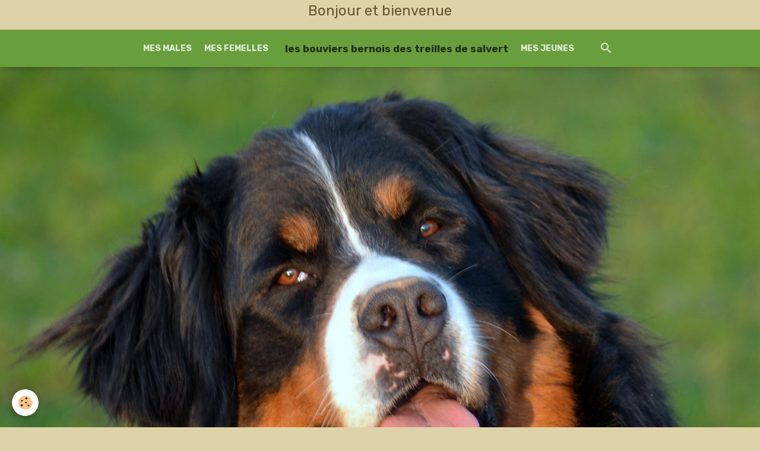

--- FILE ---
content_type: text/html; charset=UTF-8
request_url: https://www.mesbernois.com/album/mes-chiens/photo-132-2.html
body_size: 25595
content:

<!DOCTYPE html>
<html lang="fr">
    <head>
        <title>Photo-132-2</title>
        <meta name="theme-color" content="rgb(105, 158, 60)">
        <meta name="msapplication-navbutton-color" content="rgb(105, 158, 60)">
        <!-- METATAGS -->
        <!-- rebirth / organic -->
<!--[if IE]>
<meta http-equiv="X-UA-Compatible" content="IE=edge">
<![endif]-->
<meta charset="utf-8">
<meta name="viewport" content="width=device-width, initial-scale=1, shrink-to-fit=no">
    <meta name="description" content="je pose" />
    <link rel="image_src" href="https://www.mesbernois.com/medias/album/images/Photo-132-2.jpg" />
    <meta property="og:image" content="https://www.mesbernois.com/medias/album/images/Photo-132-2.jpg" />
    <link rel="canonical" href="https://www.mesbernois.com/album/mes-chiens/photo-132-2.html">
<meta name="generator" content="e-monsite (e-monsite.com)">

    <link rel="icon" href="https://www.mesbernois.com/medias/site/favicon/dsc_4627-1.jpg">
    <link rel="apple-touch-icon" sizes="114x114" href="https://www.mesbernois.com/medias/site/mobilefavicon/dsc_5228.jpg?fx=c_114_114">
    <link rel="apple-touch-icon" sizes="72x72" href="https://www.mesbernois.com/medias/site/mobilefavicon/dsc_5228.jpg?fx=c_72_72">
    <link rel="apple-touch-icon" href="https://www.mesbernois.com/medias/site/mobilefavicon/dsc_5228.jpg?fx=c_57_57">
    <link rel="apple-touch-icon-precomposed" href="https://www.mesbernois.com/medias/site/mobilefavicon/dsc_5228.jpg?fx=c_57_57">


    
    <link rel="preconnect" href="https://fonts.googleapis.com">
    <link rel="preconnect" href="https://fonts.gstatic.com" crossorigin="anonymous">
    <link href="https://fonts.googleapis.com/css?family=Rubik:300,300italic,400,400italic,700,700italic&display=swap" rel="stylesheet">

    <link href="//www.mesbernois.com/themes/combined.css?v=6_1642769533_62" rel="stylesheet">


<link rel="preload" href="//www.mesbernois.com/medias/static/themes/bootstrap_v4/js/jquery-3.6.3.min.js?v=26012023" as="script">
<script src="//www.mesbernois.com/medias/static/themes/bootstrap_v4/js/jquery-3.6.3.min.js?v=26012023"></script>
<link rel="preload" href="//www.mesbernois.com/medias/static/themes/bootstrap_v4/js/popper.min.js?v=31012023" as="script">
<script src="//www.mesbernois.com/medias/static/themes/bootstrap_v4/js/popper.min.js?v=31012023"></script>
<link rel="preload" href="//www.mesbernois.com/medias/static/themes/bootstrap_v4/js/bootstrap.min.js?v=31012023" as="script">
<script src="//www.mesbernois.com/medias/static/themes/bootstrap_v4/js/bootstrap.min.js?v=31012023"></script>
    <script src="//www.mesbernois.com/themes/combined.js?v=6_1642769533_62&lang=fr"></script>
<script type="application/ld+json">
    {
        "@context" : "https://schema.org/",
        "@type" : "WebSite",
        "name" : "les bouviers bernois des treilles de salvert",
        "url" : "https://www.mesbernois.com/"
    }
</script>

<bouvier bernois> </bouvier bernois> <chiot> <aux treilles de salvert> <elevage></elevage></aux></chiot></bouvier>


        <!-- //METATAGS -->
            <script src="//www.mesbernois.com/medias/static/js/rgpd-cookies/jquery.rgpd-cookies.js?v=2039"></script>
    <script>
                                    $(document).ready(function() {
            $.RGPDCookies({
                theme: 'bootstrap_v4',
                site: 'www.mesbernois.com',
                privacy_policy_link: '/about/privacypolicy/',
                cookies: [{"id":null,"favicon_url":"https:\/\/ssl.gstatic.com\/analytics\/20210414-01\/app\/static\/analytics_standard_icon.png","enabled":true,"model":"google_analytics","title":"Google Analytics","short_description":"Permet d'analyser les statistiques de consultation de notre site","long_description":"Indispensable pour piloter notre site internet, il permet de mesurer des indicateurs comme l\u2019affluence, les produits les plus consult\u00e9s, ou encore la r\u00e9partition g\u00e9ographique des visiteurs.","privacy_policy_url":"https:\/\/support.google.com\/analytics\/answer\/6004245?hl=fr","slug":"google-analytics"},{"id":null,"favicon_url":"","enabled":true,"model":"addthis","title":"AddThis","short_description":"Partage social","long_description":"Nous utilisons cet outil afin de vous proposer des liens de partage vers des plateformes tiers comme Twitter, Facebook, etc.","privacy_policy_url":"https:\/\/www.oracle.com\/legal\/privacy\/addthis-privacy-policy.html","slug":"addthis"}],
                modal_title: 'Gestion\u0020des\u0020cookies',
                modal_description: 'd\u00E9pose\u0020des\u0020cookies\u0020pour\u0020am\u00E9liorer\u0020votre\u0020exp\u00E9rience\u0020de\u0020navigation,\nmesurer\u0020l\u0027audience\u0020du\u0020site\u0020internet,\u0020afficher\u0020des\u0020publicit\u00E9s\u0020personnalis\u00E9es,\nr\u00E9aliser\u0020des\u0020campagnes\u0020cibl\u00E9es\u0020et\u0020personnaliser\u0020l\u0027interface\u0020du\u0020site.',
                privacy_policy_label: 'Consulter\u0020la\u0020politique\u0020de\u0020confidentialit\u00E9',
                check_all_label: 'Tout\u0020cocher',
                refuse_button: 'Refuser',
                settings_button: 'Param\u00E9trer',
                accept_button: 'Accepter',
                callback: function() {
                    // website google analytics case (with gtag), consent "on the fly"
                    if ('gtag' in window && typeof window.gtag === 'function') {
                        if (window.jsCookie.get('rgpd-cookie-google-analytics') === undefined
                            || window.jsCookie.get('rgpd-cookie-google-analytics') === '0') {
                            gtag('consent', 'update', {
                                'ad_storage': 'denied',
                                'analytics_storage': 'denied'
                            });
                        } else {
                            gtag('consent', 'update', {
                                'ad_storage': 'granted',
                                'analytics_storage': 'granted'
                            });
                        }
                    }
                }
            });
        });
    </script>
        <script async src="https://www.googletagmanager.com/gtag/js?id=G-4VN4372P6E"></script>
<script>
    window.dataLayer = window.dataLayer || [];
    function gtag(){dataLayer.push(arguments);}
    
    gtag('consent', 'default', {
        'ad_storage': 'denied',
        'analytics_storage': 'denied'
    });
    
    gtag('js', new Date());
    gtag('config', 'G-4VN4372P6E');
</script>

                        <script src="//www.mesbernois.com/medias/static/themes/ems_framework/js/masonry.pkgd.min.js"></script>
        <script src="//www.mesbernois.com/medias/static/themes/ems_framework/js/imagesloaded.pkgd.min.js"></script>
                            </head>
    <body id="album_run_mes-chiens_photo-132-2" data-template="default">
        

                <!-- CUSTOMIZE AREA -->
        <div id="top-site" class="sticky-top">
            <p style="text-align: center;"><span style="font-size: x-large;">Bonjour et bienvenue<br /></span></p>
<script type="text/javascript">// <![CDATA[
 
function clignotement(){ 
if (document.getElementById("MonElement").style.display=="block") 
document.getElementById("MonElement").style.display="none"; 
else 
document.getElementById("MonElement").style.display="block"; 
} 
// mise en place de l appel régulier de la fonction toutes les 0.5 secondes 
setInterval("clignotement()", 500); 
// ]]></script>
        </div>
                <!-- BRAND TOP -->
        
        <!-- NAVBAR -->
                                                                                                                                    <nav class="navbar navbar-expand-lg position-sticky contains-brand" id="navbar" data-animation="sliding">
                                                                    <a aria-label="brand" class="navbar-brand d-inline-flex align-items-center d-lg-none" href="https://www.mesbernois.com/">
                                                                        <span class="brand-titles d-lg-flex flex-column align-items-start">
                            <span class="brand-title d-inline-block">les bouviers bernois des treilles de salvert</span>
                                                    </span>
                                            </a>
                                                    <button id="buttonBurgerMenu" title="BurgerMenu" class="navbar-toggler collapsed" type="button" data-toggle="collapse" data-target="#menu">
                    <span></span>
                    <span></span>
                    <span></span>
                    <span></span>
                </button>
                <div class="collapse navbar-collapse flex-lg-grow-0 mx-lg-auto invisible" id="menu">
                                                                                                                                                    <ul class="navbar-nav navbar-menu nav-left nav-all-left">
                                                                                                                                                                                            <li class="nav-item" data-index="1">
                            <a class="nav-link" href="https://www.mesbernois.com/pages/mes-males/">
                                                                MES MALES
                            </a>
                                                                                </li>
                                                                                                                                                                                            <li class="nav-item" data-index="2">
                            <a class="nav-link" href="https://www.mesbernois.com/pages/mes-femelles/">
                                                                MES FEMELLES
                            </a>
                                                                                </li>
                                    </ul>
            
                                        <a class="navbar-brand d-none d-lg-flex" href="https://www.mesbernois.com/">
                                                                <span class="brand-titles d-lg-flex flex-column">
                    <span class="brand-title d-inline-block">les bouviers bernois des treilles de salvert</span>
                                    </span>
                                    </a>
                                                <ul class="navbar-nav navbar-menu nav-right nav-all-left">
                                                                                                                                                                                            <li class="nav-item" data-index="1">
                            <a class="nav-link" href="https://www.mesbernois.com/pages/mes-jeunes/">
                                                                MES JEUNES
                            </a>
                                                                                </li>
                                    </ul>
            
                                    
                    
                                        <ul class="navbar-nav navbar-widgets ml-lg-4">
                                                <li class="nav-item d-none d-lg-block">
                            <a href="javascript:void(0)" class="nav-link search-toggler"><i class="material-icons md-search"></i></a>
                        </li>
                                                                    </ul>
                                        
                    
                                        <form method="get" action="https://www.mesbernois.com/search/site/" id="navbar-search" class="fade">
                        <input class="form-control form-control-lg" type="text" name="q" value="" placeholder="Votre recherche" pattern=".{3,}" required>
                        <button type="submit" class="btn btn-link btn-lg"><i class="material-icons md-search"></i></button>
                        <button type="button" class="btn btn-link btn-lg search-toggler d-none d-lg-inline-block"><i class="material-icons md-clear"></i></button>
                    </form>
                                    </div>
                    </nav>

        <!-- HEADER -->
                                                        <header id="header">
                                                                                
    <div id="slider-690bd4cfb36a36257655bcb0" class="carousel slide" data-height="auto" data-ride="carousel" data-interval="4000">
                <div class="carousel-inner">
                            <div class="carousel-item active">
                                                                        <img src="https://www.mesbernois.com/medias/images/les-treilles-de-salvert.jpg?v=1" alt="" class="carousel-img img-fluid">
                                                                                    </div>
                    </div>
            </div>

    
    <style>
        #slider-690bd4cfb36a36257655bcb0{
            --carousel-bg: rgb(255, 255, 255);
            --carousel-caption-bg: rgb(0, 0, 0);
                    --carousel-caption-color: rgb(255, 255, 255);
                    --carousel-height: auto;
                }
            </style>


                                    </header>
                <!-- //HEADER -->

        <!-- WRAPPER -->
                                                                                <div id="wrapper" class="container margin-top">

                        <div class="row">
                            <main id="main" class="col-lg-9">

                                                                            <ol class="breadcrumb">
                                    <li class="breadcrumb-item"><a href="https://www.mesbernois.com/">Accueil</a></li>
                                                <li class="breadcrumb-item"><a href="https://www.mesbernois.com/album/">Album photo</a></li>
                                                <li class="breadcrumb-item"><a href="https://www.mesbernois.com/album/mes-chiens/">mes chiens</a></li>
                                                <li class="breadcrumb-item active">BUD</li>
                        </ol>

    <script type="application/ld+json">
        {
            "@context": "https://schema.org",
            "@type": "BreadcrumbList",
            "itemListElement": [
                                {
                    "@type": "ListItem",
                    "position": 1,
                    "name": "Accueil",
                    "item": "https://www.mesbernois.com/"
                  },                                {
                    "@type": "ListItem",
                    "position": 2,
                    "name": "Album photo",
                    "item": "https://www.mesbernois.com/album/"
                  },                                {
                    "@type": "ListItem",
                    "position": 3,
                    "name": "mes chiens",
                    "item": "https://www.mesbernois.com/album/mes-chiens/"
                  },                                {
                    "@type": "ListItem",
                    "position": 4,
                    "name": "BUD",
                    "item": "https://www.mesbernois.com/album/mes-chiens/photo-132-2.html"
                  }                          ]
        }
    </script>
                                            
                                        
                                        
                                                                                                        <div class="view view-album" id="view-item" data-category="mes-chiens" data-id-album="4e81b7ce001d6fde4dbc500b">
    <div class="container">
        <div class="row">
            <div class="col">
                <h1 class="view-title">BUD</h1>
                
    
<div id="site-module-4e81b7ce5f3e6fde4dbc601a" class="site-module" data-itemid="4e81b7ce5f3e6fde4dbc601a" data-siteid="4e81b7caf2d96fde4dbc647d" data-category="item"></div>


                <p class="text-center">
                    <img src="https://www.mesbernois.com/medias/album/images/Photo-132-2.jpg" alt="BUD" class="img-fluid">
                </p>

                                    <div class="content">
                        je pose
                    </div>
                
                <ul class="pager">
                                            <li class="prev-page">
                            <a href="https://www.mesbernois.com/album/mes-chiens/photo-072-2.html" class="page-link">
                                <i class="material-icons md-chevron_left"></i>
                                <img src="https://www.mesbernois.com/medias/album/images/Photo-072-2.jpg?fx=c_50_50" width="50" alt="">
                            </a>
                        </li>
                                        <li>
                        <a href="https://www.mesbernois.com/album/mes-chiens/" class="page-link">Retour</a>
                    </li>
                                            <li class="next-page">
                            <a href="https://www.mesbernois.com/album/mes-chiens/photo-128-2.html" class="page-link">
                                <img src="https://www.mesbernois.com/medias/album/images/Photo-128-2.jpg?fx=c_50_50" width="50" alt="">
                                <i class="material-icons md-chevron_right"></i>
                            </a>
                        </li>
                                    </ul>
            </div>
        </div>
    </div>

    
</div>


                </main>

                                <aside id="sidebar" class="col-lg-3">
                    <div id="sidebar-inner" class="sticky-top">
                                                                                                                                                                                                        <div id="widget-1"
                                     class="widget"
                                     data-id="widget_page_category"
                                     data-widget-num="1">
                                            <a href="https://www.mesbernois.com/pages/mes-chiots/" class="widget-title">
            <span>
                    MES CHIOTS
                </span>
                </a>
                                                                                                                            <div class="widget-content">
                                                            <div class="list-group" data-addon="pages" id="group-id-103">
              
            </div>
    

                                            </div>
                                                                                                            </div>
                                                                                                                                                                                                                                                                                                                                <div id="widget-2"
                                     class="widget"
                                     data-id="widget_page_category"
                                     data-widget-num="2">
                                            <div class="widget-title">
            <span>
                    NOS REGLES D 'ELEVAGE
                </span>
                </div>
                                                                                                                            <div class="widget-content">
                                                            <div class="list-group" data-addon="pages" id="group-id-304">
              
                                <a href="https://www.mesbernois.com/pages/nos-garanties/nos-garanties.html" class="list-group-item list-group-item-action" data-category="nos-garanties">
                NOS GARANTIES
                
                            </a>
                        <a href="https://www.mesbernois.com/pages/nos-garanties/les-dysplasies.html" class="list-group-item list-group-item-action" data-category="nos-garanties">
                LES DYSPLASIES
                
                            </a>
                        <a href="https://www.mesbernois.com/pages/nos-garanties/les-myelopathies-degeneratives.html" class="list-group-item list-group-item-action" data-category="nos-garanties">
                LES MYELOPATHIES DEGENERATIVES
                
                            </a>
                        <a href="https://www.mesbernois.com/pages/nos-garanties/le-sarcome-histiocytaire.html" class="list-group-item list-group-item-action" data-category="nos-garanties">
                LE SARCOME HISTIOCYTAIRE
                
                            </a>
                        <a href="https://www.mesbernois.com/pages/nos-garanties/les-expositions-canines.html" class="list-group-item list-group-item-action" data-category="nos-garanties">
                LES EXPOSITIONS CANINES
                
                            </a>
                        <a href="https://www.mesbernois.com/pages/nos-garanties/l.html" class="list-group-item list-group-item-action" data-category="nos-garanties">
                LA COTATION DES REPRODUCTEURS
                
                            </a>
                        </div>
    

                                            </div>
                                                                                                            </div>
                                                                                                                                                                                    </div>
                </aside>
            </div>
                    </div>
        <!-- //WRAPPER -->

                <footer id="footer" class="frieze-triangles">
                            
<div id="rows-6023a6623181aefd3ada07a8" class="rows" data-total-pages="1" data-current-page="1">
                            
                        
                                                                                        
                                                                
                
                        
                
                
                                    
                
                                
        
                                    <div id="row-6023a6623181aefd3ada07a8-1" class="row-container pos-1 page_1 container">
                    <div class="row-content">
                                                                                <div class="row" data-role="line">
                                    
                                                                                
                                                                                                                                                                                                            
                                                                                                                                                                
                                                                                
                                                                                
                                                                                                                        
                                                                                
                                                                                                                                                                            
                                                                                        <div data-role="cell" data-size="lg" id="cell-5e85fbe043b11f60add596dc" class="col">
                                               <div class="col-content col-no-widget">                                                        <p>propri&eacute;t&eacute; exclusive de l'&eacute;l&eacute;vage des treilles de salvert                         reproduction interdite</p>
                                                                                                    </div>
                                            </div>
                                                                                                                                                        </div>
                                            </div>
                                    </div>
                        </div>

                        <div class="container">
                
                
                            </div>

                            <ul id="legal-mentions" class="footer-mentions">
    
    
    
    
    
            <li><button id="cookies" type="button" aria-label="Gestion des cookies">Gestion des cookies</button></li>
    </ul>
                    </footer>
        
        
        
            

 
    
						 	 





        
            </body>
</html>
